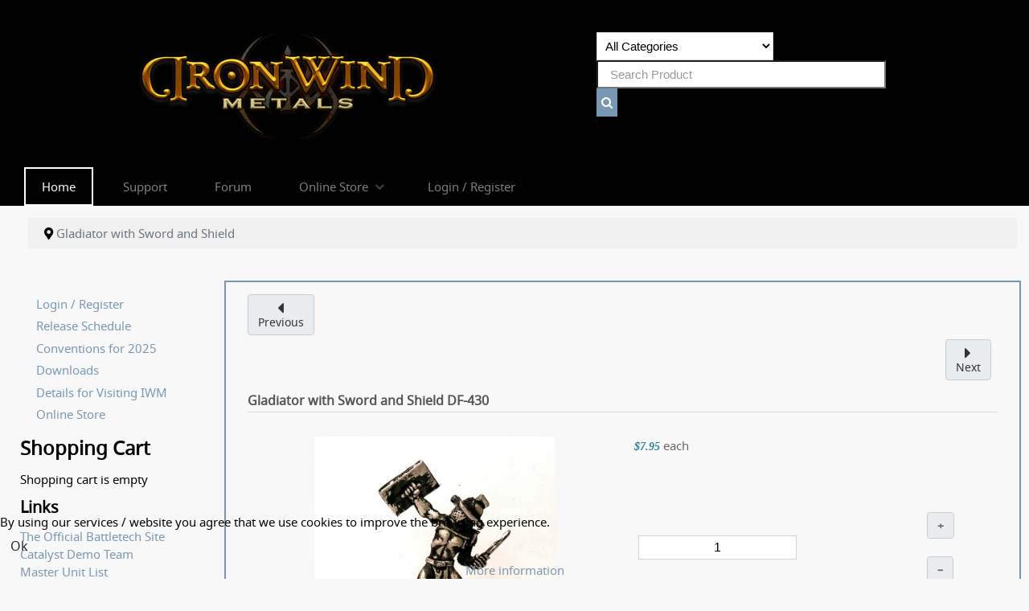

--- FILE ---
content_type: text/html; charset=utf-8
request_url: https://ironwindmetals.com/index.php/component/hikashop/product/fantasy-player-character-df-430?Itemid=101
body_size: 12694
content:
<!DOCTYPE html>
<html lang="en-GB" dir="ltr">
        
<head>
    
            <meta name="viewport" content="width=device-width, initial-scale=1.0">
        <meta http-equiv="X-UA-Compatible" content="IE=edge" />
        

        
            
         <meta charset="utf-8">
	<meta name="keywords" content="Fighters">
	<meta name="description" content="Fighters">
	<title>Gladiator with Sword and Shield</title>
	<link href="/favicon.ico" rel="icon" type="image/vnd.microsoft.icon">

    <link href="/media/vendor/fontawesome-free/css/fontawesome.min.css?5.15.4" rel="stylesheet" />
	<link href="https://ironwindmetals.com/modules/mod_rca_hikashop_search/assets/styles.css?394307aaeeffced1b068b62f548a2253" rel="stylesheet" />
	<link href="/plugins/system/cookiehint/css/style.css?394307aaeeffced1b068b62f548a2253" rel="stylesheet" />
	<link href="/media/com_hikashop/css/hikashop.css?v=611" rel="stylesheet" />
	<link href="/media/com_hikashop/css/frontend_custom.css?t=1620844790" rel="stylesheet" />
	<link href="/media/com_hikashop/css/style_default.css?t=1765422674" rel="stylesheet" />
	<link href="https://cdn.hikashop.com/shadowbox/shadowbox.css" rel="stylesheet" />
	<link href="/media/com_hikashop/css/notify-metro.css?v=611" rel="stylesheet" />
	<link href="/media/gantry5/assets/css/lightcase.css" rel="stylesheet" />
	<link href="/media/gantry5/engines/nucleus/css-compiled/nucleus.css" rel="stylesheet" />
	<link href="/templates/g5_hadron/custom/css-compiled/hadron_13.css" rel="stylesheet" />
	<link href="/media/gantry5/engines/nucleus/css-compiled/bootstrap5.css" rel="stylesheet" />
	<link href="/media/system/css/joomla-fontawesome.min.css" rel="stylesheet" />
	<link href="/media/system/css/debug.css" rel="stylesheet" />
	<link href="/media/gantry5/assets/css/font-awesome.min.css" rel="stylesheet" />
	<link href="/templates/g5_hadron/custom/css-compiled/hadron-joomla_13.css" rel="stylesheet" />
	<link href="/templates/g5_hadron/custom/css-compiled/custom_13.css" rel="stylesheet" />
	<link href="/templates/g5_hadron/css/animate.css" rel="stylesheet" />
	<style>
	#r-hikashop-search-141 select.r-hs-category-list,
	#r-hikashop-search-141 input.r-hs-search {
		height: 35px !important;
	}
	#r-hikashop-search-141 button.r-hs-btn {
		background:#7897b4;
		height: 35px;
	}
	#r-hikashop-search-141 button.r-hs-btn:hover {
		background:#000000;
	}
	@media only all and (min-width: 1200px) {
		#r-hikashop-search-141 input.r-hs-search {
			min-width:360px;
		}
	}
	@media only all and (min-width: 960px) and (max-width: 1199px) {
		#r-hikashop-search-141 input.r-hs-search {
			min-width:228px;
		}
	}
	@media only all and (max-width: 959px) {
		#r-hikashop-search-141 input.r-hs-search {
			min-width:210px;
		}
	}
	
	</style>
	<style>#redim-cookiehint-bottom {position: fixed; z-index: 99999; left: 0px; right: 0px; bottom: 0px; top: auto !important;}</style>
	<style>.my-own-class {opacity: 0; position: absolute; top: 0; left: 0; height: 0; width: 0; z-index: -1;}</style>
	<style>
#hikashop_category_information_module_119 div.hikashop_subcontainer,
#hikashop_category_information_module_119 .hikashop_rtop *,#hikashop_category_information_module_119 .hikashop_rbottom * { background:#f8f8f8; }
#hikashop_category_information_module_119 div.hikashop_subcontainer,
#hikashop_category_information_module_119 div.hikashop_subcontainer span,
#hikashop_category_information_module_119 div.hikashop_container { text-align:center; }
#hikashop_category_information_module_119 div.hikashop_container { margin:5px 5px; }
#hikashop_category_information_module_119 .hikashop_subcontainer { -moz-border-radius: 5px; -webkit-border-radius: 5px; -khtml-border-radius: 5px; border-radius: 5px; }</style>

    <script src="/media/vendor/jquery/js/jquery.min.js?3.7.1"></script>
	<script src="/media/legacy/js/jquery-noconflict.min.js?647005fc12b79b3ca2bb30c059899d5994e3e34d"></script>
	<script src="/media/mod_menu/js/menu-es5.min.js?394307aaeeffced1b068b62f548a2253" nomodule defer></script>
	<script src="/media/com_hikashop/js/hikashop.js?v=611"></script>
	<script src="https://cdn.hikashop.com/shadowbox/shadowbox.js"></script>
	<script src="/media/com_hikashop/js/notify.min.js?v=611"></script>
	<script src="/templates/g5_hadron/js/chart.js"></script>
	<script src="/plugins/system/cleantalkantispam/js/ct-functions.js?1768692502"></script>
	<script src="https://moderate.cleantalk.org/ct-bot-detector-wrapper.js"></script>
	<script src="/plugins/hikashop/cartnotify/media/notify.js"></script>
	<script type="application/ld+json">{"@context":"https:\/\/schema.org","@type":"BreadcrumbList","itemListElement":[{"@type":"ListItem","position":1,"item":{"@id":"https:\/\/ironwindmetals.com\/index.php","name":"Home"}},{"@type":"ListItem","position":2,"item":{"@id":"\/index.php\/component\/hikashop\/product\/fantasy-player-character-df-430?Itemid=101","name":"Gladiator with Sword and Shield"}}]}</script>
	<script>
window.hikashopFieldsJs = {
	'reqFieldsComp': {},
	'validFieldsComp': {},
	'regexFieldsComp': {},
	'regexValueFieldsComp': {}
};</script>
	<script>
function hikashopToggleFields(new_value, namekey, field_type, id, prefix) {
	if(!window.hikashop) return false;
	return window.hikashop.toggleField(new_value, namekey, field_type, id, prefix);
}</script>
	<script>
if(!window.localPage) window.localPage = {};
window.localPage.cartRedirect = function(cid,pid,resp){window.location="/index.php/categories/checkout";};
window.localPage.wishlistRedirect = function(cid,pid,resp){window.location="/index.php/component/hikashop/product/listing";};
</script>
	<script>
try{ Shadowbox.init(); }catch(e){ console.log("Shadowbox not loaded"); }
</script>
	<script>
(function(){window.Oby.registerAjax("hkContentChanged",function(){Shadowbox.clearCache();Shadowbox.setup();});})();
</script>
	<script>window.hikashop.translations_url = "/index.php/component/hikashop/translations/load";</script>
	<script>
				const ctPublicData = {
					typeOfCookie: "simple_cookies"
				}
			</script>
	<script>var ct_setcookie = 1;</script>
	<script>ctSetCookie("ct_checkjs", "886903718", "0");</script>
	<script>
jQuery.notify.defaults({"arrowShow":false,"globalPosition":"top right","elementPosition":"top right","clickToHide":true,"autoHideDelay":5000,"autoHide":true});
window.cartNotifyParams = {"reference":"global","img_url":"\/media\/com_hikashop\/images\/icons\/icon-32-newproduct.png","redirect_url":"","redirect_delay":4000,"hide_delay":5000,"title":"Product added to the cart","text":"Product successfully added to the cart","wishlist_title":"Product added to the wishlist","wishlist_text":"Product successfully added to the wishlist","list_title":"Products added to the cart","list_text":"Products successfully added to the cart","list_wishlist_title":"Products added to the wishlist","list_wishlist_text":"Products successfully added to the wishlist","err_title":"Product not added to the cart","err_text":"Product not added to the cart","err_wishlist_title":"Product not added to the wishlist","err_wishlist_text":"Product not added to the wishlist"};
</script>
	<script type="application/ld+json">{"context":"https://schema.org/","@type":"Product","name":"Gladiator with Sword and Shield","image":["https://ironwindmetals.com/images/com_hikashop/upload/fantasy/DF-430.JPG"],"description":"Supplied unassembled and unpainted.   ","url":"/index.php/categories/product/fantasy-player-character-df-430","sku":"DF-430","offers":{"@type":"Offer","url":"https://www.example.com/trinket_offer","itemCondition":"https://schema.org/NewCondition","availability":"https://schema.org/InStock","priceSpecification":{"@type":"PriceSpecification","price":7.95,"priceCurrency":"USD"}}}</script>
	

    
                
</head>

    <body class="gantry site com_hikashop view-product layout-show task-show dir-ltr itemid-101 outline-13 g-offcanvas-left g-default g-style-preset6">
        
                    

        <div id="g-offcanvas"  data-g-offcanvas-swipe="0" data-g-offcanvas-css3="1">
                        <div class="g-grid">                        

        <div class="g-block size-100">
             <div id="logo-3916-particle" class="g-content g-particle">            <a href="/" target="_self" title="" aria-label="" rel="home" class="g-logo">
                        <img src="/images/IWMNewLogoMobile.png"  alt="" />
            </a>
            </div>
        </div>
            </div>
                    <div class="g-grid">                        

        <div class="g-block size-100 nopaddingtop">
             <div id="mobile-menu-4892-particle" class="g-content g-particle">            <div id="g-mobilemenu-container" data-g-menu-breakpoint="48rem"></div>
            </div>
        </div>
            </div>
    </div>
        <div id="g-page-surround">
            <div class="g-offcanvas-hide g-offcanvas-toggle" role="navigation" data-offcanvas-toggle aria-controls="g-offcanvas" aria-expanded="false"><i class="fa fa-fw fa-bars"></i></div>                        

                                
                <section id="g-navigation">
                <div class="g-container">                                <div class="g-grid">                        

        <div class="g-block size-56">
             <div id="logo-5679-particle" class="g-content g-particle">            <a href="/" target="_self" title="" aria-label="" rel="home" class="g-logo">
                        <img src="/images/IWMNewLogo.png"  alt="" />
            </a>
            </div>
        </div>
                    

        <div class="g-block size-44">
             <div class="g-content">
                                    <div class="platform-content"><div class="rcasearchhika-a moduletable ">
        
<div id="r-hikashop-search-141" class="r-hikashop-search">
	<form action="/index.php/product-listing?start=0" method="get">
		<div class="r-hs-categories">
			<label for="r-hs-categorylist" class="r-hs-category-list-label">
				<select name="cid" id="r-hs-categorylist" class="r-hs-category-list">
					<option value="0">All Categories</option>
					<option value="13">BattleTech</option><option value="17">-- BattleMechs</option><option value="18">-- Combat Vehicles</option><option value="19">-- Aerospace Fighters</option><option value="21">-- IndustrialMechs</option><option value="172">-- Online Exclusive</option><option value="24">---- Online Exclusive Protomechs</option><option value="23">---- Online Exclusive Naval Vessels</option><option value="20">---- Online Exclusive Infantry</option><option value="173">---- Online Exclusive BattleMechs</option><option value="174">---- Online Exclusive Combat Vehicles</option><option value="175">---- Online Exclusive Aerospace</option><option value="208">------ Mech Scale Aerospace Fighters</option><option value="209">------ Micro Scale Aerospace Fighters</option><option value="210">------ Micro Scale Dropships</option><option value="214">------ Micro Scale Small Craft</option><option value="211">------ Jumpships</option><option value="212">------ Space Stations</option><option value="213">------ Warships</option><option value="217">------ Mech Scale Conventional Fighters</option><option value="176">---- Online Exclusive IndustrialMechs</option><option value="177">---- Online Exclusive Support Vehicles</option><option value="181">---- Online Exclusive Unit Packs</option><option value="182">------ Alpha Strike: Clan Invasion</option><option value="183">------ Era Report: 3052</option><option value="184">------ Era Report: 3062</option><option value="185">------ Field Manual: 3085</option><option value="187">------ Interstellar Expeditions</option><option value="188">------ Jihad: 3075</option><option value="189">------ Project Phoenix</option><option value="190">------ Vehicle Pack</option><option value="191">------ War of Reaving: 3072</option><option value="192">------ War of Reaving: 3085</option><option value="193">------ Historical: Liberation of Terra</option><option value="194">---- Online Exclusive MiniMechs</option><option value="195">---- Online Exclusive Museum Scale</option><option value="196">---- Online Exclusive Limited Edition</option><option value="197">---- Online Exclusive ScrapYard</option><option value="198">------ Word of Blake OmniMech Parts</option><option value="199">------ Clan OmniMech Parts</option><option value="200">------ Scrapyard Mech Bases & Feet</option><option value="203">------ Turrets</option><option value="219">------ Scrapyard Arms</option><option value="220">------ Scrapyard Heads</option><option value="221">------ Scrapyard Jump Jets</option><option value="222">------ Scrapyard Legs</option><option value="223">------ Scrapyard Plates, Banners and Fins & Etc</option><option value="224">------ Scrapyard Torso</option><option value="225">------ Scrapyard Waist</option><option value="226">------ Scrapyard Weapons</option><option value="232">------ ScrapYard Weapon and Equipment Parts</option><option value="236">------ ScrapYard Vehicle Bodies</option><option value="201">---- Online Exclusive Resin and Foam</option><option value="202">---- Online Exclusive Bases and Stems</option><option value="204">---- Online Exclusive Battle Armor</option><option value="205">---- Online Exclusive BattleTroopers</option><option value="206">---- Online Exclusive Battledroids</option><option value="178">-- Battletech Hex Bases</option><option value="179">-- BattleMech Lance Packs</option><option value="227">-- New Releases</option><option value="233">-- New Classic Mechs</option><option value="234">-- Recognition Guide Mechs</option><option value="235">-- ProdUpload</option><option value="15">VOR: The Maelstrom</option><option value="25">-- Golems</option><option value="26">-- Growlers</option><option value="27">-- Mashers</option><option value="28">-- Neo-Soviets</option><option value="29">-- Pharon</option><option value="30">-- Shard</option><option value="31">-- Union</option><option value="32">-- Zykhee</option><option value="33">Bases</option><option value="34">-- Flat</option><option value="35">-- Inset</option><option value="36">-- Hex</option><option value="37">-- Plastic</option><option value="38">-- Misc</option><option value="111">---- Adult</option><option value="113">19th & 20th Century</option><option value="119">-- Western</option><option value="112">Vignettes</option><option value="43">Hackmaster Miniatures</option><option value="44">Ral Partha Historicals</option><option value="45">-- Historical Weapon Tips</option><option value="46">-- The Hoplites - Ancient World</option><option value="50">---- Carthaginians</option><option value="51">---- Early Egyptians</option><option value="52">---- Gauls</option><option value="53">---- Greeks</option><option value="54">---- Hittites</option><option value="55">---- Macedonians</option><option value="56">---- Persians</option><option value="57">---- Republican Romans</option><option value="58">---- Ancient Standards</option><option value="59">---- Ancient Horses</option><option value="47">-- 1200 AD - Medieval World</option><option value="60">---- Byzantines</option><option value="61">---- Crusaders</option><option value="62">---- English</option><option value="63">---- French</option><option value="64">---- Germans</option><option value="65">---- Mongols</option><option value="66">---- Moors</option><option value="67">---- Normans</option><option value="68">---- Peasants</option><option value="69">---- Saxons</option><option value="70">---- Scots</option><option value="71">---- Spanish</option><option value="72">---- Sung Chinese</option><option value="73">---- Vikings</option><option value="74">---- Medieval Horses</option><option value="48">-- Samurai</option><option value="49">-- Conquistadores</option><option value="75">---- Aztecs</option><option value="76">---- Incas</option><option value="77">---- Spaniards</option><option value="78">Fantasy Player Characters</option><option value="79">-- Bards</option><option value="80">-- Clerics</option><option value="81">-- Fighters</option><option value="82">-- Magic Users</option><option value="83">-- Ninjas</option><option value="84">-- Paladins</option><option value="85">-- Anti-Paladins</option><option value="86">-- Rangers</option><option value="87">-- Rogues & Thieves</option><option value="88">Fantasy RPGs</option><option value="89">-- Natural Beasts</option><option value="90">-- Monsters</option><option value="91">-- Supernaturals</option><option value="92">-- Skeleton RPGs</option><option value="93">-- Props</option><option value="94">-- NPC Encounters</option><option value="95">-- Arcana Evolved</option><option value="96">Fantasy Armies</option><option value="97">-- Dwarf Army</option><option value="98">-- Elf Army</option><option value="99">-- Human Army</option><option value="100">-- Sub Human Army</option><option value="101">-- Supernatural Army</option><option value="102">-- Mythical Army</option><option value="103">-- Bestial Army</option><option value="104">-- Skeleton Army</option><option value="105">-- Engines of War</option><option value="106">-- Horses and Mounts</option><option value="107">Dragons</option><option value="108">Games</option><option value="110">-- Spellcaster</option><option value="120">Crimson Skies</option><option value="121">Shadowrun</option><option value="122">Natural World</option><option value="123">-- Dinosaurs</option><option value="124">-- Prehistoric Animals</option><option value="125">-- Modern Animals</option><option value="126">Wolf Star Shipyard</option><option value="127">Terrain</option><option value="128">-- Bunker</option><option value="129">-- Fantasy Terrain</option><option value="130">-- Science Fiction Buildings</option><option value="131">-- Bunker Turrets</option><option value="137">IWM Accesssories</option><option value="218">Coins</option>				</select>
			</label>
		</div>
		<div class="r-hs-searchfield">
			<input type="text" name="searchword" id="r-hs-search" placeholder="Search Product" value="" class="r-hs-search" />
		</div>
		<div class="r-hs-submit">
			<button type="submit" class="r-hs-btn" onclick="this.form.keyword.focus();"><i class="fa fa-search"></i></button>
		</div>
	</form>
</div></div></div>
            
        </div>
        </div>
            </div>
                            <div class="g-grid">                        

        <div class="g-block size-100 center nomarginall nopaddingall g-hadron-menu">
             <div id="menu-2875-particle" class="g-content g-particle">            <nav class="g-main-nav" data-g-mobile-target data-g-hover-expand="true">
        <ul class="g-toplevel">
                                                                                                                
        
                
        
                
        
        <li class="g-menu-item g-menu-item-type-component g-menu-item-101 active g-standard  ">
                            <a class="g-menu-item-container" href="/index.php">
                                                                <span class="g-menu-item-content">
                                    <span class="g-menu-item-title">Home</span>
            
                    </span>
                                                </a>
                                </li>
    
                                                                                                
        
                
        
                
        
        <li class="g-menu-item g-menu-item-type-component g-menu-item-2177 g-standard  ">
                            <a class="g-menu-item-container" href="/index.php/support">
                                                                <span class="g-menu-item-content">
                                    <span class="g-menu-item-title">Support</span>
            
                    </span>
                                                </a>
                                </li>
    
                                                                                                
        
                
        
                
        
        <li class="g-menu-item g-menu-item-type-url g-menu-item-105 g-standard  ">
                            <a class="g-menu-item-container" href="http://bg.battletech.com/forums/index.php?board=33.0">
                                                                <span class="g-menu-item-content">
                                    <span class="g-menu-item-title">Forum</span>
            
                    </span>
                                                </a>
                                </li>
    
                                                                                                
        
                
        
                
        
        <li class="g-menu-item g-menu-item-type-component g-menu-item-388 g-parent g-standard g-menu-item-link-parent ">
                            <a class="g-menu-item-container" href="https://ironwindmetals.com/index.php/categories">
                                                                <span class="g-menu-item-content">
                                    <span class="g-menu-item-title">Online Store</span>
            
                    </span>
                    <span class="g-menu-parent-indicator" data-g-menuparent=""></span>                            </a>
                                                                            <ul class="g-dropdown g-inactive g-fade g-dropdown-right">
            <li class="g-dropdown-column">
                        <div class="g-grid">
                        <div class="g-block size-100">
            <ul class="g-sublevel">
                <li class="g-level-1 g-go-back">
                    <a class="g-menu-item-container" href="#" data-g-menuparent=""><span>Back</span></a>
                </li>
                                                                                                                    
        
                
        
                
        
        <li class="g-menu-item g-menu-item-type-component g-menu-item-1472 g-parent g-menu-item-link-parent ">
                            <a class="g-menu-item-container" href="https://ironwindmetals.com/index.php/categories/cat-battletech">
                                                                <span class="g-menu-item-content">
                                    <span class="g-menu-item-title">Battletech</span>
            
                    </span>
                    <span class="g-menu-parent-indicator" data-g-menuparent=""></span>                            </a>
                                                                            <ul class="g-dropdown g-inactive g-fade g-dropdown-right">
            <li class="g-dropdown-column">
                        <div class="g-grid">
                        <div class="g-block size-100">
            <ul class="g-sublevel">
                <li class="g-level-2 g-go-back">
                    <a class="g-menu-item-container" href="#" data-g-menuparent=""><span>Back</span></a>
                </li>
                                                                                                                    
        
                
        
                
        
        <li class="g-menu-item g-menu-item-type-component g-menu-item-1827  ">
                            <a class="g-menu-item-container" href="/index.php/categories/cat-battletech/cat-bt-ncm">
                                                                <span class="g-menu-item-content">
                                    <span class="g-menu-item-title">New Classic Mechs</span>
            
                    </span>
                                                </a>
                                </li>
    
                                                                                                
        
                
        
                
        
        <li class="g-menu-item g-menu-item-type-component g-menu-item-1498  ">
                            <a class="g-menu-item-container" href="https://ironwindmetals.com/index.php/categories/cat-battletech/cat-bt-nr">
                                                                <span class="g-menu-item-content">
                                    <span class="g-menu-item-title">New Releases</span>
            
                    </span>
                                                </a>
                                </li>
    
                                                                                                
        
                
        
                
        
        <li class="g-menu-item g-menu-item-type-component g-menu-item-1497  ">
                            <a class="g-menu-item-container" href="https://ironwindmetals.com/index.php/categories/cat-battletech/cat-bt-rgm">
                                                                <span class="g-menu-item-content">
                                    <span class="g-menu-item-title">Recognition Guide ilClan Mechs</span>
            
                    </span>
                                                </a>
                                </li>
    
                                                                                                
        
                
        
                
        
        <li class="g-menu-item g-menu-item-type-component g-menu-item-1500  ">
                            <a class="g-menu-item-container" href="https://ironwindmetals.com/index.php/categories/cat-battletech/cat-bt-bm">
                                                                <span class="g-menu-item-content">
                                    <span class="g-menu-item-title">BattleMechs</span>
            
                    </span>
                                                </a>
                                </li>
    
                                                                                                
        
                
        
                
        
        <li class="g-menu-item g-menu-item-type-component g-menu-item-1501  ">
                            <a class="g-menu-item-container" href="https://ironwindmetals.com/index.php/categories/cat-battletech/cat-bt-cv">
                                                                <span class="g-menu-item-content">
                                    <span class="g-menu-item-title">Combat Vehicles</span>
            
                    </span>
                                                </a>
                                </li>
    
                                                                                                
        
                
        
                
        
        <li class="g-menu-item g-menu-item-type-component g-menu-item-1502  ">
                            <a class="g-menu-item-container" href="https://ironwindmetals.com/index.php/categories/cat-battletech/cat-bt-af">
                                                                <span class="g-menu-item-content">
                                    <span class="g-menu-item-title">Aerospace Fighters</span>
            
                    </span>
                                                </a>
                                </li>
    
                                                                                                
        
                
        
                
        
        <li class="g-menu-item g-menu-item-type-component g-menu-item-1503  ">
                            <a class="g-menu-item-container" href="https://ironwindmetals.com/index.php/categories/cat-battletech/cat-bt-im">
                                                                <span class="g-menu-item-content">
                                    <span class="g-menu-item-title">IndustrialMechs</span>
            
                    </span>
                                                </a>
                                </li>
    
                                                                                                
        
                
        
                
        
        <li class="g-menu-item g-menu-item-type-component g-menu-item-1504  ">
                            <a class="g-menu-item-container" href="https://ironwindmetals.com/index.php/categories/cat-battletech/cat-bt-oe">
                                                                <span class="g-menu-item-content">
                                    <span class="g-menu-item-title">Online Exclusive</span>
            
                    </span>
                                                </a>
                                </li>
    
                                                                                                
        
                
        
                
        
        <li class="g-menu-item g-menu-item-type-component g-menu-item-1505  ">
                            <a class="g-menu-item-container" href="https://ironwindmetals.com/index.php/categories/cat-battletech/cat-bt-hb">
                                                                <span class="g-menu-item-content">
                                    <span class="g-menu-item-title">Hex Bases</span>
            
                    </span>
                                                </a>
                                </li>
    
                                                                                                
        
                
        
                
        
        <li class="g-menu-item g-menu-item-type-component g-menu-item-1506  ">
                            <a class="g-menu-item-container" href="https://ironwindmetals.com/index.php/categories/cat-battletech/cat-bt-lp">
                                                                <span class="g-menu-item-content">
                                    <span class="g-menu-item-title">Lance Packs</span>
            
                    </span>
                                                </a>
                                </li>
    
    
            </ul>
        </div>
            </div>

            </li>
        </ul>
            </li>
    
                                                                                                
        
                
        
                
        
        <li class="g-menu-item g-menu-item-type-component g-menu-item-1491  ">
                            <a class="g-menu-item-container" href="https://ironwindmetals.com/index.php/categories/cat-hackmaster">
                                                                <span class="g-menu-item-content">
                                    <span class="g-menu-item-title">Hackmaster</span>
            
                    </span>
                                                </a>
                                </li>
    
                                                                                                
        
                
        
                
        
        <li class="g-menu-item g-menu-item-type-component g-menu-item-1492  ">
                            <a class="g-menu-item-container" href="https://ironwindmetals.com/index.php/categories/cat-shadowrun">
                                                                <span class="g-menu-item-content">
                                    <span class="g-menu-item-title">Shadowrun</span>
            
                    </span>
                                                </a>
                                </li>
    
                                                                                                
        
                
        
                
        
        <li class="g-menu-item g-menu-item-type-separator g-menu-item-1476 g-parent  ">
                            <div class="g-menu-item-container" data-g-menuparent="">                                                                            <span class="g-separator g-menu-item-content">            <span class="g-menu-item-title">Iron Wind Metals</span>
            </span>
                                        <span class="g-menu-parent-indicator"></span>                            </div>                                                                <ul class="g-dropdown g-inactive g-fade g-dropdown-right">
            <li class="g-dropdown-column">
                        <div class="g-grid">
                        <div class="g-block size-100">
            <ul class="g-sublevel">
                <li class="g-level-2 g-go-back">
                    <a class="g-menu-item-container" href="#" data-g-menuparent=""><span>Back</span></a>
                </li>
                                                                                                                    
        
                
        
                
        
        <li class="g-menu-item g-menu-item-type-component g-menu-item-1473  ">
                            <a class="g-menu-item-container" href="https://ironwindmetals.com/index.php/categories/cat-iwm/cat-baes">
                                                                <span class="g-menu-item-content">
                                    <span class="g-menu-item-title">Bases</span>
            
                    </span>
                                                </a>
                                </li>
    
                                                                                                
        
                
        
                
        
        <li class="g-menu-item g-menu-item-type-component g-menu-item-1474  ">
                            <a class="g-menu-item-container" href="https://ironwindmetals.com/index.php/categories/cat-iwm/cat-coins">
                                                                <span class="g-menu-item-content">
                                    <span class="g-menu-item-title">Coins</span>
            
                    </span>
                                                </a>
                                </li>
    
                                                                                                
        
                
        
                
        
        <li class="g-menu-item g-menu-item-type-component g-menu-item-1477  ">
                            <a class="g-menu-item-container" href="https://ironwindmetals.com/index.php/categories/cat-iwm/cat-spellcaster">
                                                                <span class="g-menu-item-content">
                                    <span class="g-menu-item-title">Spellcaster Game</span>
            
                    </span>
                                                </a>
                                </li>
    
                                                                                                
        
                
        
                
        
        <li class="g-menu-item g-menu-item-type-component g-menu-item-1480  ">
                            <a class="g-menu-item-container" href="https://ironwindmetals.com/index.php/categories/cat-iwm/cat-natural-world">
                                                                <span class="g-menu-item-content">
                                    <span class="g-menu-item-title">Natural World</span>
            
                    </span>
                                                </a>
                                </li>
    
                                                                                                
        
                
        
                
        
        <li class="g-menu-item g-menu-item-type-component g-menu-item-1481  ">
                            <a class="g-menu-item-container" href="https://ironwindmetals.com/index.php/categories/cat-iwm/cat-wolf-star-shipyard">
                                                                <span class="g-menu-item-content">
                                    <span class="g-menu-item-title">Wolf Star Shipyard</span>
            
                    </span>
                                                </a>
                                </li>
    
                                                                                                
        
                
        
                
        
        <li class="g-menu-item g-menu-item-type-component g-menu-item-1482  ">
                            <a class="g-menu-item-container" href="https://ironwindmetals.com/index.php/categories/cat-iwm/cat-terrain">
                                                                <span class="g-menu-item-content">
                                    <span class="g-menu-item-title">Terrain</span>
            
                    </span>
                                                </a>
                                </li>
    
                                                                                                
        
                
        
                
        
        <li class="g-menu-item g-menu-item-type-component g-menu-item-1483  ">
                            <a class="g-menu-item-container" href="https://ironwindmetals.com/index.php/categories/cat-iwm/cat-accessories">
                                                                <span class="g-menu-item-content">
                                    <span class="g-menu-item-title">Accessories</span>
            
                    </span>
                                                </a>
                                </li>
    
    
            </ul>
        </div>
            </div>

            </li>
        </ul>
            </li>
    
                                                                                                
        
                
        
                
        
        <li class="g-menu-item g-menu-item-type-separator g-menu-item-1484 g-parent  ">
                            <div class="g-menu-item-container" data-g-menuparent="">                                                                            <span class="g-separator g-menu-item-content">            <span class="g-menu-item-title">Ral Partha</span>
            </span>
                                        <span class="g-menu-parent-indicator"></span>                            </div>                                                                <ul class="g-dropdown g-inactive g-fade g-dropdown-right">
            <li class="g-dropdown-column">
                        <div class="g-grid">
                        <div class="g-block size-100">
            <ul class="g-sublevel">
                <li class="g-level-2 g-go-back">
                    <a class="g-menu-item-container" href="#" data-g-menuparent=""><span>Back</span></a>
                </li>
                                                                                                                    
        
                
        
                
        
        <li class="g-menu-item g-menu-item-type-component g-menu-item-1485  ">
                            <a class="g-menu-item-container" href="https://ironwindmetals.com/index.php/categories/cat-ral-partha/cat-historicals">
                                                                <span class="g-menu-item-content">
                                    <span class="g-menu-item-title">Historicals</span>
            
                    </span>
                                                </a>
                                </li>
    
                                                                                                
        
                
        
                
        
        <li class="g-menu-item g-menu-item-type-component g-menu-item-1486  ">
                            <a class="g-menu-item-container" href="https://ironwindmetals.com/index.php/categories/cat-ral-partha/cat-fantasy-player-characters">
                                                                <span class="g-menu-item-content">
                                    <span class="g-menu-item-title">Fantasy Player Characters </span>
            
                    </span>
                                                </a>
                                </li>
    
                                                                                                
        
                
        
                
        
        <li class="g-menu-item g-menu-item-type-component g-menu-item-1487  ">
                            <a class="g-menu-item-container" href="https://ironwindmetals.com/index.php/categories/cat-ral-partha/cat-fantasy-rpgs">
                                                                <span class="g-menu-item-content">
                                    <span class="g-menu-item-title">Fantasy RPG&#039;s</span>
            
                    </span>
                                                </a>
                                </li>
    
                                                                                                
        
                
        
                
        
        <li class="g-menu-item g-menu-item-type-component g-menu-item-1488  ">
                            <a class="g-menu-item-container" href="https://ironwindmetals.com/index.php/categories/cat-ral-partha/cat-fantasy-armies">
                                                                <span class="g-menu-item-content">
                                    <span class="g-menu-item-title">Fantasy Armies</span>
            
                    </span>
                                                </a>
                                </li>
    
                                                                                                
        
                
        
                
        
        <li class="g-menu-item g-menu-item-type-component g-menu-item-1489  ">
                            <a class="g-menu-item-container" href="https://ironwindmetals.com/index.php/categories/cat-ral-partha/cat-dragons">
                                                                <span class="g-menu-item-content">
                                    <span class="g-menu-item-title">Dragons</span>
            
                    </span>
                                                </a>
                                </li>
    
                                                                                                
        
                
        
                
        
        <li class="g-menu-item g-menu-item-type-component g-menu-item-1490  ">
                            <a class="g-menu-item-container" href="https://ironwindmetals.com/index.php/categories/cat-ral-partha/cat-vignettes">
                                                                <span class="g-menu-item-content">
                                    <span class="g-menu-item-title">Vignettes</span>
            
                    </span>
                                                </a>
                                </li>
    
    
            </ul>
        </div>
            </div>

            </li>
        </ul>
            </li>
    
                                                                                                
        
                
        
                
        
        <li class="g-menu-item g-menu-item-type-component g-menu-item-1493  ">
                            <a class="g-menu-item-container" href="https://ironwindmetals.com/index.php/categories/cat-crimson-skies">
                                                                <span class="g-menu-item-content">
                                    <span class="g-menu-item-title">Crimson Skies</span>
            
                    </span>
                                                </a>
                                </li>
    
                                                                                                
        
                
        
                
        
        <li class="g-menu-item g-menu-item-type-component g-menu-item-1494  ">
                            <a class="g-menu-item-container" href="https://ironwindmetals.com/index.php/categories/cat-vor-the-maelstrom">
                                                                <span class="g-menu-item-content">
                                    <span class="g-menu-item-title">VOR: The Maelstrom</span>
            
                    </span>
                                                </a>
                                </li>
    
    
            </ul>
        </div>
            </div>

            </li>
        </ul>
            </li>
    
                                                                                                
        
                
        
                
        
        <li class="g-menu-item g-menu-item-type-component g-menu-item-1425 g-standard  ">
                            <a class="g-menu-item-container" href="/index.php/login">
                                                                <span class="g-menu-item-content">
                                    <span class="g-menu-item-title">Login / Register</span>
            
                    </span>
                                                </a>
                                </li>
    
    
        </ul>
    </nav>
            </div>
        </div>
            </div>
            </div>
        
    </section>
                    
                <section id="g-maintop">
                <div class="g-container">                                <div class="g-grid">                        

        <div class="g-block size-100 nomarginall">
             <div class="g-content">
                                    <div class="platform-content"><div class="breadcrumbs moduletable ">
        <nav class="mod-breadcrumbs__wrapper" aria-label="Breadcrumbs">
    <ol class="mod-breadcrumbs breadcrumb px-3 py-2">
                    <li class="mod-breadcrumbs__divider float-start">
                <span class="divider icon-location icon-fw" aria-hidden="true"></span>
            </li>
        
        <li class="mod-breadcrumbs__item breadcrumb-item active"><span>Gladiator with Sword and Shield</span></li>    </ol>
    </nav>
</div></div>
            
        </div>
        </div>
            </div>
            </div>
        
    </section>
    
                                
                
    
                <section id="g-container-main" class="g-wrapper">
                <div class="g-container">                    <div class="g-grid">                        

        <div class="g-block size-21">
             <section id="g-sidebar">
                                        <div class="g-grid">                        

        <div class="g-block size-100">
             <div class="g-content">
                                    <div class="platform-content"><div class="sidebar-a moduletable ">
        <ul class="mod-menu mod-list nav ">
<li class="nav-item item-2081"><a href="/index.php/login-2" >Login / Register</a></li><li class="nav-item item-117"><a href="/index.php/release-schedule-main" >Release Schedule</a></li><li class="nav-item item-118"><a href="/index.php/convention-list" >Conventions for 2025</a></li><li class="nav-item item-115"><a href="/index.php/downloads" >Downloads</a></li><li class="nav-item item-1624"><a href="/index.php/details-for-visiting-iwm" >Details for Visiting IWM</a></li><li class="nav-item item-2057"><a href="https://ironwindmetals.com/index.php/categories-3" >Online Store</a></li></ul>
</div></div><div class="platform-content"><div class="sidebar-a moduletable ">
            <h3 class="title">Shopping Cart</h3>        <div class="hikashop_cart_module " id="hikashop_cart_module">
<script type="text/javascript">
	window.Oby.registerAjax(["cart.updated","checkout.cart.updated"], function(params) {
		var o = window.Oby, el = document.getElementById('hikashop_cart_119');
		if(!el) return;
		if(params && params.resp && params.resp.module == 119) return;
		if(params && params.type && params.type != 'cart') return;
		o.addClass(el, "hikashop_checkout_loading");
		window.hikashop.xRequest("/index.php/categories/product/cart/module_id-119/module_type-cart?tmpl=component", {update:false, mode:'POST', data:'return_url=aHR0cHM6Ly9pcm9ud2luZG1ldGFscy5jb20vaW5kZXgucGhwL2NvbXBvbmVudC9oaWthc2hvcC9wcm9kdWN0L2ZhbnRhc3ktcGxheWVyLWNoYXJhY3Rlci1kZi00MzA%2FSXRlbWlkPTEwMQ%3D%3D'}, function(xhr){
			o.removeClass(el, "hikashop_checkout_loading");
			var cartDropdown = xhr.responseText.includes('hikashop_cart_dropdown_content');
			if(cartDropdown) {
				var dropdownType = 'click';
				var dropdownLink = xhr.responseText.includes('onmousehover="if(window.hikashop.toggleOverlayBlock(');
				if(dropdownLink) {
					dropdownType = 'hover';
				}
				var isDrawer = xhr.responseText.includes('hikashop_drawer');
				if(isDrawer) {
					dropdownType = 'drawer';
				}
				window.hikashop.updateElem(el, xhr.responseText, true);
				cartDropdown = document.querySelector('#hikashop_cart_119 .hikashop_cart_dropdown_content');
				if(isDrawer) {
					cartDropdown = document.querySelector('#hikashop_cart_119 .hikashop_small_cart_checkout_link');
				}
				if(cartDropdown.toggleOpen) {
					if(typeof window.checkout === 'undefined') {
						window.hikashop.toggleOverlayBlock(cartDropdown, dropdownType);
					} else {
						window.hikashop.updateElem(el, xhr.responseText, true);
					}
				}
			} else {
				window.hikashop.updateElem(el, xhr.responseText, true);
			}
		});
	});
</script>
<div id="hikashop_cart_119" class="hikashop_cart hika_j4">
	<div class="hikashop_checkout_loading_elem"></div>
	<div class="hikashop_checkout_loading_spinner small_spinner small_cart"></div>
<div class="hikashop_cart_empty_message">Shopping cart is empty</div></div>
<div class="clear_both"></div></div>
</div></div><div class="platform-content"><div class="sidebar-a moduletable ">
            <h4 class="title">Links</h4>        <div class="mod-banners bannergroup">

    <div class="mod-banners__item banneritem">
                                        <a href="/index.php/component/banners/click/1" target="_blank">The Official Battletech Site</a>            </div>
    <div class="mod-banners__item banneritem">
                                        <a href="/index.php/component/banners/click/2" target="_blank">Catalyst Demo Team</a>            </div>
    <div class="mod-banners__item banneritem">
                                        <a href="/index.php/component/banners/click/4" target="_blank">Master Unit List</a>            </div>
    <div class="mod-banners__item banneritem">
                                        <a href="/index.php/component/banners/click/5" target="_blank">Camo Specs</a>            </div>
    <div class="mod-banners__item banneritem">
                                        <a href="/index.php/component/banners/click/9" target="_blank">Iron Wind Metals Facebook</a>            </div>
    <div class="mod-banners__item banneritem">
                                        <a href="/index.php/component/banners/click/10" target="_blank">Ral Partha Legacy</a>            </div>
    <div class="mod-banners__item banneritem">
                                        <a href="/index.php/component/banners/click/11" target="_blank">IWM Social Media Linktree</a>            </div>

</div>
</div></div><div class="platform-content"><div class="sidebar-a moduletable ">
            <h3 class="title">Information</h3>        <ul class="mod-menu mod-list nav ">
<li class="nav-item item-1085"><a href="/index.php/faq" >FAQ</a></li><li class="nav-item item-1086"><a href="/index.php/shipping-information" >Shipping Information</a></li><li class="nav-item item-1087"><a href="/index.php/how-to-contact-us" >How to Contact Us</a></li><li class="nav-item item-1088"><a href="/index.php/returns-mis-packs" >Returns &amp; Mis-Packs</a></li><li class="nav-item item-1089"><a href="/index.php/changes-or-cancellations" >Changes or Cancellations</a></li><li class="nav-item item-1436"><a href="/index.php/terms-and-policies" >Terms and Policies</a></li></ul>
</div></div>
            
        </div>
        </div>
            </div>
            
    </section>
        </div>
                    

        <div class="g-block size-79 box1">
             <main id="g-main">
                                        <div class="g-grid">                        

        <div class="g-block size-100">
             <div class="g-content">
                                                            <div class="platform-content container"><div class="row"><div class="col"><div itemscope itemtype="https://schema.org/Product" id="hikashop_product_DF_430_page" class="hikashop_product_page hikashop_product_of_category_81 hikashop_product_show_default">
<div  data-toggle="hk-tooltip" data-original-title="Previous product" class="hikashop_previous_product_btn"><a href="/index.php/component/hikashop/product/fantasy-player-character-10-313k?Itemid=101" class="hikabtn"><div class="hikashop_previous_product"><i class="fas fa-caret-left fa-2x"></i></div><p>Previous</p></a></div><div data-toggle="hk-tooltip" data-original-title="Next product" class="hikashop_next_product_btn"><a  href="/index.php/component/hikashop/product/fantasy-player-character-df-360?Itemid=101" class="hikabtn"><div class="hikashop_next_product"><i class="fas fa-caret-right fa-2x"></i></div><p>Next</p></a></div>	<div class='clear_both'></div>
<script type="text/javascript">
function hikashop_product_form_check() {
	var d = document, el = d.getElementById('hikashop_product_quantity_main');
	if(!el)
		return true;
	var inputs = el.getElementsByTagName('input');
	if(inputs && inputs.length > 0)
		return true;
	var links = el.getElementsByTagName('a');
	if(links && links.length > 0)
		return true;
	return false;
}
</script>
	<form action="/index.php/component/hikashop/product/updatecart" method="post" name="hikashop_product_form" onsubmit="return hikashop_product_form_check();" enctype="multipart/form-data">
<div id="hikashop_product_top_part" class="hikashop_product_top_part">
<!-- TOP BEGIN EXTRA DATA -->
<!-- EO TOP BEGIN EXTRA DATA -->
	<h1>
<!-- NAME -->
		<span id="hikashop_product_name_main" class="hikashop_product_name_main" itemprop="name">Gladiator with Sword and Shield</span>
<!-- EO NAME -->
<!-- CODE -->
		<span id="hikashop_product_code_main" class="hikashop_product_code_main">DF-430</span>
<!-- EO CODE -->
		<meta itemprop="sku" content="DF-430">
		<meta itemprop="productID" content="DF-430">
	</h1>
<!-- TOP END EXTRA DATA -->
<!-- EO TOP END EXTRA DATA -->
<!-- SOCIAL NETWORKS -->
<!-- EO SOCIAL NETWORKS -->
</div>

<div class="hk-row-fluid">
	<div id="hikashop_product_left_part" class="hikashop_product_left_part hkc-md-6">
<!-- LEFT BEGIN EXTRA DATA -->
<!-- EO LEFT BEGIN EXTRA DATA -->
<!-- IMAGE -->
<div id="hikashop_product_image_main" class="hikashop_global_image_div" style="">
<!-- MAIN IMAGE -->
	<div id="hikashop_main_image_div" class="hikashop_main_image_div">
		<div class="hikashop_product_main_image_thumb hikashop_img_mode_classic" id="hikashop_image_main_thumb_div"  >
			<div style="height:320px;text-align:center;clear:both;" class="hikashop_product_main_image">
				<div style="position:relative;text-align:center;clear:both;margin: auto;" class="hikashop_product_main_image_subdiv">
<a title="Gladiator with Sword and Shield" rel="shadowbox[hikashop_main_image]" href="/images/com_hikashop/upload/fantasy/DF-430.JPG"><img id="hikashop_main_image" style="margin-top:10px;margin-bottom:10px;display:inline-block;vertical-align:middle" title="Gladiator with Sword and Shield" alt="fantasy/DF-430" src="/images/com_hikashop/upload/thumbnails/300x300c000000/fantasy/DF-430.JPG"/></a>	
				</div>
			</div>
		</div>
		<meta itemprop="image" content="https://ironwindmetals.com/images/com_hikashop/upload/fantasy/DF-430.JPG"/>
	</div>
<!-- EO MAIN IMAGE -->
<!-- THUMBNAILS -->
	<div id="hikashop_small_image_div" class="hikashop_small_image_div">
	</div>
<!-- EO THUMBNAILS -->
</div>
<script type="text/javascript">
if(!window.localPage)
	window.localPage = {};
if(!window.localPage.images)
	window.localPage.images = {};
window.localPage.changeImage = function(el, id, url, width, height, title, alt, ref) {
	var d = document, target = d.getElementById(id), w = window, o = window.Oby;
	if(!target) return false;
	target.src = url;
	if(width>0)
		target.width = width;
	if(height>0)
		target.height = height;
	target.title = title;
	target.alt = alt;

	var target_src = d.getElementById(id+'_src');
	if(target_src) {
		target_src.srcset = url;
	}
	var target_webp = d.getElementById(id+'_webp');
	if(el.firstChild.tagName == 'picture') {
		if(target_webp) {
			target_webp.srcset = url.substr(0, url.lastIndexOf(".")) + '.webp';
		}
	} else if(target_webp) {
		target_webp.remove();
	}

	var thumb_img = null, thumbs_div = d.getElementById('hikashop_small_image_div');
	if(thumbs_div) {
		thumbs_img = thumbs_div.getElementsByTagName('img');
		if(thumbs_img) {
			for(var i = thumbs_img.length - 1; i >= 0; i--) {
				o.removeClass(thumbs_img[i], 'hikashop_child_image_active');
			}
		}
	}
	thumb_img = el.getElementsByTagName('img');
	if(thumb_img) {
		for(var i = thumb_img.length - 1; i >= 0; i--) {
			o.addClass(thumb_img[i], 'hikashop_child_image_active');
		}
	}

	window.localPage.images[id] = el;

	var active_thumb = document.querySelector('.hikashop_active_thumbnail');

	var curr_prev = document.querySelector('.hikashop_slide_prev_active');
	var curr_next = document.querySelector('.hikashop_slide_next_active');
	var next_prev = document.querySelector('#'+id+'_prev_'+ref);
	var next_next = document.querySelector('#'+id+'_next_'+ref);

	if(curr_prev)
		curr_prev.classList.remove('hikashop_slide_prev_active');
	if(curr_next)
		curr_next.classList.remove('hikashop_slide_next_active');
	if(next_prev)
		next_prev.classList.add('hikashop_slide_prev_active');
	if(next_next)
		next_next.classList.add('hikashop_slide_next_active');

	active_thumb.classList.remove("hikashop_active_thumbnail");
	el.classList.add("hikashop_active_thumbnail");

	return false;
};
window.localPage.openImage = function(id, variant_name, e) {
	if(!variant_name) variant_name = '';
	if(!window.localPage.images[id])
		window.localPage.images[id] = document.getElementById('hikashop_first_thumbnail' + variant_name);

	e = e || window.event;
	e.stopPropagation();
	e.cancelBubble = true;
	window.Oby.cancelEvent(e);
	window.localPage.images[id].click();
	return false;
};
function onMouseOverTrigger(a) {
	var element = document.querySelector('.hikashop_thumbnail_'+a);
	element.onmouseover();
}


document.addEventListener('touchstart', handleTouchStart, false);
document.addEventListener('touchmove', handleTouchMove, false);

var xDown = null;
var yDown = null;

function getTouches(evt) {
	return evt.touches || evt.originalEvent.touches;
}
function handleTouchStart(evt) {
	const firstTouch = getTouches(evt)[0];
	xDown = firstTouch.clientX;
	yDown = firstTouch.clientY;
}
function handleTouchMove(evt) {
	if ( ! xDown || ! yDown ) {
		return;
	}
	var xUp = evt.touches[0].clientX;
	var yUp = evt.touches[0].clientY;
	var xDiff = xDown - xUp;
	var yDiff = yDown - yUp;
	if ( Math.abs( xDiff ) > Math.abs( yDiff ) ) {
		if ( xDiff > 0 ) {

			var next = document.querySelector('.hikashop_slide_next_active');
			if (next) {
				next.onclick();
			}
		} else {

			var prev = document.querySelector('.hikashop_slide_prev_active');
			if (prev) {
				prev.onclick();
			}
		}
	}

	xDown = null;
	yDown = null;
}
</script>
<!-- EO IMAGE -->
<!-- LEFT END EXTRA DATA -->
<!-- EO LEFT END EXTRA DATA -->
	</div>

	<div id="hikashop_product_right_part" class="hikashop_product_right_part hkc-md-6">
<!-- RIGHT BEGIN EXTRA DATA -->
<!-- EO RIGHT BEGIN EXTRA DATA -->
<!-- VOTE -->
		<div id="hikashop_product_vote_mini" class="hikashop_product_vote_mini"></div>
<!-- EO VOTE -->
<!-- PRICE -->
		<span id="hikashop_product_price_main" class="hikashop_product_price_main" itemprop="offers" itemscope itemtype="https://schema.org/Offer">
	<span class="hikashop_product_price_full"><span class="hikashop_product_price hikashop_product_price_0">$7.95</span> <span class="hikashop_product_price_per_unit"> each</span></span>
	<meta itemprop="price" content="7.95" />
			<meta itemprop="availability" content="https://schema.org/InStock" />
			<meta itemprop="priceCurrency" content="USD" />
		</span>
<!-- EO PRICE -->
<!-- RIGHT MIDDLE EXTRA DATA -->
<!-- EO RIGHT MIDDLE EXTRA DATA -->
<!-- DIMENSIONS -->
<!-- WEIGHT -->
<!-- EO WEIGHT -->
<!-- WIDTH -->
<!-- EO WIDTH -->
<!-- LENGTH -->
<!-- LENGTH -->
<!-- HEIGHT -->
<!-- EO HEIGHT -->
<!-- BRAND -->
<!-- EO BRAND -->
<!-- EO DIMENSIONS -->
		<br />
<!-- BUNDLED PRODUCTS -->
 <!-- EO BUNDLED PRODUCTS -->
<!-- CHARACTERISTICS -->
		<br />
<!-- EO CHARACTERISTICS -->
<!-- OPTIONS -->
<!-- EO OPTIONS -->
<!-- CUSTOM ITEM FIELDS -->
<!-- EO CUSTOM ITEM FIELDS -->
<!-- PRICE WITH OPTIONS -->
		<span id="hikashop_product_price_with_options_main" class="hikashop_product_price_with_options_main">
		</span>
<!-- EO PRICE WITH OPTIONS -->
<!-- ADD TO CART BUTTON -->
		<div id="hikashop_product_quantity_main" class="hikashop_product_quantity_main"><!-- SALE END MESSAGE -->
<!-- EO SALE END MESSAGE -->
<!-- SALE START MESSAGE -->
<!-- EO SALE START MESSAGE -->
<!-- STOCK MESSAGE -->
<span class="hikashop_product_stock_count">
</span>
<!-- EO STOCK MESSAGE -->
<!-- WAITLIST BUTTON -->
<!-- EO WAITLIST BUTTON -->
<!-- QUANTITY INPUT -->
	<div class="hikashop_quantity_form">
		<table>
			<tr>
				<td rowspan="2">
					<input id="hikashop_product_quantity_field_1" type="text" value="1" onfocus="this.select()" class="hikashop_product_quantity_field  form-control" name="quantity" data-hk-qty-min="1" data-hk-qty-max="0" onchange="window.hikashop.checkQuantity(this);" />
				</td>
				<td>
					<a class="hikashop_product_quantity_field_change_plus hikashop_product_quantity_field_change hikabtn" href="#" data-hk-qty-mod="1" onclick="return window.hikashop.updateQuantity(this,'hikashop_product_quantity_field_1');">+</a>
				</td>
				<td rowspan="2"></td>
			</tr>
			<tr>
				<td>
					<a class="hikashop_product_quantity_field_change_minus hikashop_product_quantity_field_change hikabtn" href="#" data-hk-qty-mod="-1" onclick="return window.hikashop.updateQuantity(this,'hikashop_product_quantity_field_1');">&ndash;</a>
				</td>
			</tr>
		</table>
	</div>
<!-- EO QUANTITY INPUT -->
<!-- ADD TO CART BUTTON -->
	<a  class="hikabtn hikacart" onclick="if(window.hikashop.addToCart) { return window.hikashop.addToCart(this); }" data-addToCart="2292" data-addTo-div="hikashop_product_form" data-addTo-class="add_in_progress" id="hikashop_product_quantity_field_1_add_to_cart_button" rel="nofollow" href="/index.php/component/hikashop/product/updatecart/add-1/cid-2292?Itemid=101"><span>Add to cart</span></a>
<!-- EO ADD TO CART BUTTON -->
<!-- WISHLIST BUTTON -->
<!-- EO WISHLIST BUTTON -->
</div>
		<div id="hikashop_product_quantity_alt" class="hikashop_product_quantity_main_alt hikashop_alt_hide">
			The add to cart button will appear once you select the values above		</div>
<!-- EO ADD TO CART BUTTON -->
<!-- CONTACT US BUTTON -->
		<div id="hikashop_product_contact_main" class="hikashop_product_contact_main">		</div>
<!-- EO CONTACT US BUTTON -->
<!-- CUSTOM PRODUCT FIELDS -->
<!-- EO CUSTOM PRODUCT FIELDS -->
<!-- TAGS -->
<div id="hikashop_product_tags_main" class="hikashop_product_tags"></div>
<!-- EO TAGS -->
<!-- RIGHT END EXTRA DATA -->
<!-- EO RIGHT END EXTRA DATA -->
<span id="hikashop_product_id_main" class="hikashop_product_id_main">
	<input type="hidden" name="product_id" value="2292" />
</span>
</div>
</div>
<!-- END GRID -->
<div id="hikashop_product_bottom_part" class="hikashop_product_bottom_part">
<!-- BOTTOM BEGIN EXTRA DATA -->
<!-- EO BOTTOM BEGIN EXTRA DATA -->
<!-- DESCRIPTION -->
	<div id="hikashop_product_description_main" class="hikashop_product_description_main" itemprop="description"><p>Supplied unassembled and unpainted.   </p></div>
<!-- EO DESCRIPTION -->
<!-- MANUFACTURER URL -->
	<span id="hikashop_product_url_main" class="hikashop_product_url_main"></span>
<!-- EO MANUFACTURER URL -->
<!-- FILES -->
<div id="hikashop_product_files_main" class="hikashop_product_files_main">
</div>
<!-- EO FILES -->
<!-- BOTTOM MIDDLE EXTRA DATA -->
<!-- EO BOTTOM MIDDLE EXTRA DATA -->
<!-- BOTTOM END EXTRA DATA -->
<!-- EO BOTTOM END EXTRA DATA -->
</div>
		<input type="hidden" name="cart_type" id="type" value="cart"/>
		<input type="hidden" name="add" value="1"/>
		<input type="hidden" name="ctrl" value="product"/>
		<input type="hidden" name="task" value="updatecart"/>
		<input type="hidden" name="return_url" value="L2luZGV4LnBocC9jb21wb25lbnQvaGlrYXNob3AvY2hlY2tvdXQ%2FSXRlbWlkPTEwMQ%3D%3D"/>
	</form>
	<div class="hikashop_submodules" id="hikashop_submodules" style="clear:both">
	</div>
	<div class="hikashop_external_comments" id="hikashop_external_comments" style="clear:both">
	</div>
</div>
<!--  HikaShop Component powered by http://www.hikashop.com -->
		<!-- version Business : 6.1.1 [2512081729] --></div></div></div>
    
            
    </div>
        </div>
            </div>
            
    </main>
        </div>
            </div>
    </div>
        
    </section>
    
                    
                <section id="g-copyright" class="center">
                <div class="g-container">                                <div class="g-grid">                        

        <div class="g-block size-100">
             <div id="copyright-6702-particle" class="g-content g-particle">            &copy;
    2001 -     2026
    Iron Wind Metals LLC
            </div>
        </div>
            </div>
            </div>
        
    </section>
    
                        

        </div>
                    

                        <script type="text/javascript" src="/media/gantry5/assets/js/main.js"></script>
    <script type="text/javascript" src="/media/gantry5/assets/js/lightcase.js"></script>
    <script type="text/javascript">jQuery(document).ready(function($) { jQuery('[data-rel^=lightcase]').lightcase({maxWidth: '100%', maxHeight: '100%', video: {width: '1280', height: '720'}}); });</script>
    

    

        
    
<div id="redim-cookiehint-bottom">   <div id="redim-cookiehint">     <div class="cookiecontent">   By using our services / website you agree that we use cookies to improve the browsing experience.    </div>     <div class="cookiebuttons">        <a id="cookiehintsubmit" onclick="return cookiehintsubmit(this);" href="https://ironwindmetals.com/index.php/component/hikashop/product/fantasy-player-character-df-430?Itemid=101&amp;rCH=2"         class="btn">Ok</a>          <div class="text-center" id="cookiehintinfo">                <a target="_self" href="https://ironwindmetals.com/index.php/terms-and-policies">More information</a>                      </div>      </div>     <div class="clr"></div>   </div> </div>     <script type="text/javascript">        if (!navigator.cookieEnabled) {         document.addEventListener("DOMContentLoaded", function (event) {           document.getElementById('redim-cookiehint-bottom').remove();         });       }        function cookiehintfadeOut(el) {         el.style.opacity = 1;         (function fade() {           if ((el.style.opacity -= .1) < 0) {             el.style.display = "none";           } else {             requestAnimationFrame(fade);           }         })();       }             function cookiehintsubmit(obj) {         document.cookie = 'reDimCookieHint=1; expires=Sun, 17 Jan 2027 23:59:59 GMT;; path=/';         cookiehintfadeOut(document.getElementById('redim-cookiehint-bottom'));         return true;       }        function cookiehintsubmitno(obj) {         document.cookie = 'reDimCookieHint=-1; expires=0; path=/';         cookiehintfadeOut(document.getElementById('redim-cookiehint-bottom'));         return true;       }     </script>     
</body>
</html>
